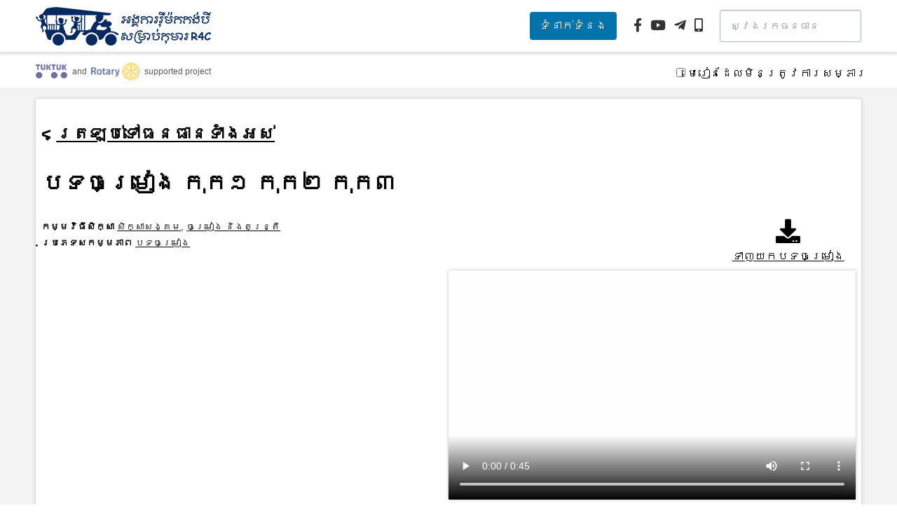

--- FILE ---
content_type: text/css
request_url: https://rermork.org/wp-content/themes/rermork2021/style.css?ver=1767540380
body_size: 3563
content:
/*
Theme Name: Rermork 2021
Text Domain: ct
Version: 1.0
*/

* {
	box-sizing:border-box;
}

html {
	border: none;
	margin: 0;
	padding: 0;
	-webkit-font-smoothing: antialiased;
	-moz-osx-font-smoothing: grayscale;
	font-family: sans-serif;
	font-weight: 400;
	font-style: normal;
	letter-spacing: 0em;
	text-transform: none;
	line-height: 1.8;
	color: #000;
	background: #fff;
	scroll-behavior: smooth;
	font-size:16px;
}

body {
	margin: 0;
	padding: 0;
	font-size:1rem;
	overflow-x:hidden;
}

a {
	color:inherit;
}
a:hover {
	color:#1f2569;
}

figure {
	overflow:hidden;
	margin:0;
}
figure img {
	width:100%;
}

figure > a {
	display:block;
	width:100%;
	height:100%;
	overflow:hidden;
}

video {
	width:100%;
	box-shadow: 0 0 5px #c0c0c0;
}

.wrapper {
	width:100%;
	padding: 0 max(calc(50vw - 700px), 4vw);
}

.main.wrapper {
	display:flex;
	background:#f3f3f3;
}

header {
	position:sticky;
	top:0;
	text-align:center;
	width:100vw;
	z-index:100;
	color:#000;
	display: flex;
	flex-direction: column;
	box-shadow: 0 0 5px #c0c0c0;
}
header > div {
	background: rgba(255,255,255,.9);
	display: flex;
	justify-content: space-between;
	align-items: center;
}

.btn {
	display:inline-block;
	color:inherit;
	font-weight: bold;
	font-size:14px;
	text-transform: uppercase;
	text-decoration: none;
	line-height: 1em;
	letter-spacing: .1em;
	padding:1em 2em;
	transition: .1s opacity linear;
	white-space:nowrap;
	border:solid 1px #fff;
	border-radius:3em;
}
.btn:hover {
	opacity:0.9;
}

.btn.donate {
	background-color: #f9ca2f;
}

.btn.quicklinks {
	background-color: #44a5a9;
}

/* Logo and header changes */

.logo-wrapper {
	width: 250px;
}
.r4c {
	font-size:0;
	background:#fff;
	margin:15px 0;
}
.tuk-tuk,
.rotary {
	font-size:0;
	background:#fff;
	margin:10px 0;
}
.r4c img {
	padding-top: 10px;
	width: 100%;
}
.tuk-tuk img {
	width: 45px;
}
.rotary img {
	width: 70px;
}
.header-bar {
	display: flex;
	justify-content: space-between;
	align-items: center;
	border-top: 5px solid #f3f3f3;
}
.partners {
	display: flex;
	justify-content: space-between;
	align-items: center;
	width: 250px;
	opacity: 65%;
}
.partners p {
	font-size: 12px;
}
.nomaterial {
	border: none !important;
	padding: 0 !important;
}
.header-bar-form {
	margin-top: 13px;
}

@media only screen and (max-width: 600px) {
  /* For mobile phones: */
	.logo-wrapper {
		width: 200px;
	}
	.header-bar {
		flex-direction: column;
	}
}
/* END - Logo and header changes */

.custom-logo-link {
	font-size:0;
	width:76px;
	background:#fff;
	margin:15px 0;
}
.custom-logo-link img {
	width:100%;
	height: auto;
}
/*
.custom-logo-link:before {
	content:"";
	background:#fff;
	display: block;
	position:absolute;
	top:0;
	left:0;
	width: 100%;
	height:26px;
}
.custom-logo-link img {
	position:absolute;
	top:10px;
	left:20px;
}
*/
#menu-primary-menu {
	margin:0;
	padding:0;
	list-style:none;
	text-align:center;
	position:relative;
}
#menu-primary-menu > li {
	font-size:16px;
	font-weight:bold;
	letter-spacing: 0.1em;
	display:inline-block;
	margin:0 20px;
}
#menu-primary-menu a {
	display:block;
	padding:10px 11px;
	text-decoration:none;
	text-transform: uppercase;
	line-height:1.5em;
	position:relative;
	white-space: nowrap;
}

.toggle-menu {
	display:none;
}

.sidebar {
	position:sticky;
	top:64px;
	margin-right:16px;
	height:100%;
	flex-grow:1;
	padding-top:16px;
	margin-bottom:16px;
}

form.filter {
	max-height: calc(100vh - 100px);
	display: block;
	overflow: auto;
}
form.filter h2 {
	margin-top:0.5rem;
}
form.filter input[type="search"] {
	width: 100%;
	height: 46px;
	padding: 10px 15px;
	border: 1px solid #b0b6bb;
	background-color: #ffffff;
	box-shadow: inset 0 1px 2px rgba(0, 0, 0, 0.1);
	border-radius: 3px;
	font-family:sans-serif;
	font-size: 14px;
	line-height: 1.5;
	color: #323232;
	display: block;
	/*
	-webkit-appearance: none;
	-moz-appearance: none;
	-ms-appearance: none;
	-o-appearance: none;
	appearance: none;
	*/
}
form.filter input[type="search"]::placeholder {
    color: #88919a;
}
form.filter fieldset {
	border:none;
	padding:0;
	margin:0;
	background:#ffffff;
	border-radius:4px;
	box-shadow: 0 0 5px #c0c0c0;
	position:relative;
	padding-top:30px;
	margin-top: -20px;
	margin-bottom: 20px;
}
form.filter fieldset ul {
	list-style:none;
	margin:0;
	padding:0;
}
form.filter fieldset ul ul {
	padding-left:1em;
}
form.filter fieldset legend {
	display:block;
	width:100%;
	font-weight: 400;
	font-style: normal;
	letter-spacing: .01em;
	font-size:1.2em;
	line-height:1.2;
	padding:0.5em;
	padding-right:2em;
	border-bottom:solid 1px #c0c0c0;
	position:relative;
	top:22px;
	white-space: nowrap;
}
form.filter fieldset legend:after {
	content:"";
	display:block;
	width:0.5rem;
	height:0.5rem;
	border-left:solid 2px #000000;
	border-bottom:solid 2px #000000;
	position: absolute;
	top: 15px;
	right: 10px;
	transform: rotate(135deg);
}
form.filter fieldset.clicked legend:after {
	transform: rotate(-45deg);
}
form.filter label {
	display:block;
	font-size:0.8em;
	margin:0 0.5em;
	white-space:nowrap;
}
form.filter label .count {
	float:right;
}
form.filter fieldset.clicked label {
	display:none;
}



main {
	min-height:50vh;
	width:75%;
	flex-grow:1;
	margin:16px auto;
	background:#ffffff;
	border-radius:4px;
	box-shadow: 0 0 5px #c0c0c0;
	padding:0.5em;
}

article {
	display:flex;
	flex-direction:row;
	margin-bottom:1em;
	padding-bottom:1em;
	border-bottom:solid 1px #c0c0c0;
}
article > div {
	flex-grow:1;
}
article > div > div {
	display:flex;
	flex-direction:row;
}

.entry-wrapper {
	display:flex;
	flex-direction:column;
	flex-grow:1;
}
.post_image_link {
	width:106px;
	height:90px;
	margin-right:0.5em;
	flex-shrink: 0;
}
.post_image_link img {
	width:100%;
	height:100%;
	object-fit:cover;
}
.post_title {
	margin:0;
}
.post_excerpt {
	display:none;
}
.thebook .post_excerpt {
	display:block;
}
.taxonomies {
	font-size:0.8em;
}
.taxonomies .root {
	font-weight:bold;
}

.navigation ul {
	list-style:none;
	margin:0;
	padding:0;
	margin-top:2em;
	font-size: 0.8em;
}
.navigation ul li {
	display: inline;
	margin-right:0.5em;
}
.navigation ul li.active a {
	color:#663366;
}

img {
	height:auto;
}

.alignwide {
	padding:0;
	margin:0;
	width:100%;
}

.alignfull {
	width:100vw !important;
	position:relative;
	left:50%;
	transform: translateX(-50%);
	margin-left:0;
	margin-right:0;
	overflow:hidden;
}

footer {
	padding:24px 0;
	background:#1f2569;
	color:#ffffff;
}

footer a {
	text-decoration:none;
}
footer a:hover {
	color:#fff;
	text-decoration:underline;
}

footer ul.fw {
	padding:0;
	margin:0 auto;
	display: flex;
	align-items: flex-start;
	list-style:none;
}
footer ul.fw > li {
	margin:0;
	width:100%;
	flex-grow: 1;
	flex-shrink: 1;
}
footer ul.fw > li:last-child {
	text-align:right;
}
footer .logo {
	display:inline-block;
	width:76px;
}
footer .logo img {
	width:100%;
	height:auto;
}
footer .copyright {
	font-size:0.8em;
}

.meta {
	color:#6C7279;
}

.scroll {
	position:relative;
}
.gallery {
	position:relative;
	display:flex;
	flex-direction: column;
	width:100%;
	height:100%;
	padding:0 16px;
	min-height:415px;
}
.scroll div {
	position:relative;
	scroll-behavior: smooth;
	overflow:hidden;
	width:100%;
}
.gallery div {
	flex-grow: 1;
	position:relative;
	width:100%;
	height:100%;
	box-shadow: 0 0 5px #c0c0c0;
	aspect-ratio: 1 / 1;
}
.gallery div a {
	display:block;
	position:absolute;
	width:100%;
	height:100%;
	opacity:0;
	transition: opacity .5s ease-in-out;
	pointer-events: none;
}
.gallery div a.active {
	opacity:1;
	pointer-events: all;
}
.gallery div a img {
	width:100%;
	height:100%;
	object-fit:contain;
}
.scroll nav,
.gallery nav {
	text-align:center;
}
.scroll nav a,
.gallery nav a {
	background:#D3D3D3;
	border-radius:50%;
	/*border:solid 1px #c0c0c0;*/
	display:inline-block;
	width:7px;
	height:7px;
	margin:0 5px;
}
.scroll nav a.active,
.gallery nav a.active {
	background:#1F2469;
}
.scroll > a.prev,
.scroll > a.next,
.gallery > a {
	display:flex;
	justify-content: center;
	align-items: center;
	width:32px;
	height:32px;
	border-radius:50%;
	border:solid 2px #fff;
	box-shadow: 0 0 5px #c0c0c0;
	background:#1F2469;
	position:absolute;
	top:50%;
	transform:translateY(-100%);
	color:#fff;
	text-decoration:none;
}
.scroll > a.prev,
.gallery > a.prev {
	left:0;
}
.scroll > a.prev > .fas,
.gallery > a.prev > .fas {
	margin-right:2px;
}
.scroll > a.next,
.gallery > a.next {
	right:0;
}
.scroll > a.next > .fas,
.gallery > a.next > .fas {
	margin-left:2px;
}

.links {
	float:right;
}
.links a {
	display:inline-block;
	margin:0 1em;
	text-align:center;
}
.links a i {
	font-size: 35px;
}

.books {
	display:flex;
	flex-direction:row;
	/*overflow:auto;*/
	margin-bottom:0.5em;
	/*width:100%;*/
}
.books a {
	border-radius: 4px;
	box-shadow: 0 0 5px #c0c0c0;
	padding: 0.5em;
	margin:0.5em;
}
.books a:first-of-type {
	margin-left:5px;
}
.books a:last-of-type {
	margin-right:5px;
}
.books a img {
	display:block;
	width:240px;
	height:170px;
	object-fit:contain;
}

article .links a {
	font-size: 0.8em;
}
article .links i {
	font-size: 18px;
}

.character {
	margin:2em 0;
	padding:0;
	list-style:none;
}
.character li {
	display:inline-block;
	background-position: 50% 0;
	background-repeat:no-repeat;
	padding:0 0.5em;
	text-align:center;
	border-left:solid 1px #D2D2D2;
	font-size:10px;
}
.character li:first-child {
	border-left:none;
}
.character li img {
	display:block;
	margin:0 auto;
}

.downloads {
	list-style:none;
	margin:0;
	padding:0;
}
.downloads li a {
	display:block;
	border-bottom:solid 1px #E7E7E7;
	padding:0.5em 0;
	margin:0.5em 0;
}
.downloads i {
	float:right;
}

.nomaterial {
	border-bottom: solid 1px #c0c0c0;
	margin:-0.5em;
	margin-bottom:0;
	padding:0.5em;
}
.nomaterial h2 {
	margin:0;
}
.nomaterial form {
	float:right;
	vertical-align:middle;
}

/*
.book {
	font-size:0;
	margin:0 -.5rem;
}
.book img {
	width:100%;
	height:auto;
}
*/

.book .activity_type-story {
	display:none;
}

.thebook .post_image_link {
	width:30%;
	height:auto;
}
.thebook .activity_type-story {
	display:flex;
}

.thebookfilters {
	padding-bottom:1rem;
	border-bottom: solid 1px #c0c0c0;
	margin-bottom:1rem;
}
.thebookfilters a {
	display:inline-block;
	margin:0 1rem;
}
.thebookfilters a:first-of-type {
	margin-left:0;
}
.thebookfilters a:last-of-type {
	margin-right:0;
}
.thebookfilters a.selected {
	font-weight:bold;
	text-decoration:none;
}

@media (max-width: 768px) {	
	body {
		overflow-x:unset;
	}
	
	.main.wrapper {
		display:block;
	}
	
	header {
		position:sticky;
	}
	header .topbar {
		flex-direction:column;
	}
	header .topbar .announcement {
		order:2;
		padding: .8em 3em;
	}
	.custom-logo-link {
	}
	.custom-logo-link img {
	}
	header .topbar {
		order:2;
	}
	header .buttons {
		width:100%;
		display:flex;
	}
	header .buttons .btn {
		flex-grow:1;
	}
	#quicklinks { 
		flex-direction:column;
		max-height:50vh;
	}
	#quicklinks > li {
		padding-top:1em;
		margin-top:1em;
	}
	#quicklinks > li:first-child { 
		display:none;
	}
	#quicklinks img:first-of-type {
		display:block;
		margin-bottom:1em;
	}
	#menu-primary-menu {
		position:absolute;
		left:0;
		top:0;
		width:100vw;
		height:100vh;
		display:none;
		flex-direction: column;
		justify-content:center;
		align-items:center;
		background:rgba(255,255,255,0.85);
		z-index:-1;
	}
	#menu-primary-menu li {
		font-size:16px;
		margin:10px 0;
	}
	#menu-primary-menu a {
		display:block;
	}
	#menu-primary-menu .sub-menu {
		display:block;
		box-shadow:none;
		background:none;
		position:static;
		padding:0;
		transform:none;
	}
	#menu-primary-menu .sub-menu li {
		text-align:center;
		margin:0;
	}
	#menu-primary-menu .sub-menu li:after {
		display:none;
	}
	#menu-primary-menu .sub-menu li a {
		text-transform: none;
	}

	.menu #menu-primary-menu {
		display:flex;
	}
	
	.toggle-menu {
		display:block;
		width:35px;
		height:35px;
		position:relative;
	}
	.toggle-menu span {
		background: #000;
		display:block;
		height:1px;
		width:100%;
		position:absolute;
		left:0;
		top:50%;
		transition: transform 250ms cubic-bezier(.2,.6,.3,1),width 250ms cubic-bezier(.2,.6,.3,1);
		will-change: transform,width;
	}
	.toggle-menu span:first-child {
		transform: translatey(-5.5px);	
	}
	.toggle-menu span:last-child {
		transform: translatey(5.5px);	
	}
	.menu .toggle-menu span:first-child {
		transform: translatey(0) rotate(135deg);	
	}
	.menu .toggle-menu span:last-child {
		transform: translatey(0) rotate(-135deg);
	}

	.sidebar {
		position:static;
		margin-right:0;
	}

	form.filter fieldset legend:after {
		transform: rotate(-45deg);
	}
	form.filter fieldset.clicked legend:after {
		transform: rotate(135deg);
	}
	form.filter fieldset label {
		display:none;
	}
	form.filter fieldset.clicked label {
		display:block;
	}
	
	main {
		width:100%;
	}

	article {
		flex-direction:column;
	}
	
	.thebook .post_image_link,
	.post_image_link {
		width:100%;
		height:auto;
	}
	
	footer ul.fw {
		flex-direction:column;
		text-align:center;
	}
}

@media print {
	header, 
	footer,
	.sidebar {
		display:none;
	}
	
	img {
		opacity:1 !important;
	}
}

/*──────────────────────────────────
  Desktop layout & spacing
──────────────────────────────────*/

/* Contact button styling */
.contact-btn {
  margin-left: auto;        /* push it up against the icons */
  margin-right: 12px;       /* gap before the icons */
  padding: 6px 14px;
  background-color: #0073aa;
  color: #fff;
  text-decoration: none;
  border-radius: 4px;
  font-size: 1rem;
  transition: background-color 0.2s, color 0.2s;	
}
.contact-btn:hover,
a.contact-btn:focus {
  background-color: #005177;
  color: #fff;
}

/* (You already have .social-media, but here’s the full set) */
.social-media {
  display: flex;
  align-items: center;
  margin-right: 12px;
}
.social-media a {
  margin-left: 12px;
  font-size: 1.2rem;
  color: #333;
  text-decoration: none;
}
.social-media a:hover {
  color: #0073aa;
}

/* Ensure your search form sits nicely after */
.filter {
  margin-left: 12px;
}

/*──────────────────────────────────
  Mobile tweaks
──────────────────────────────────*/
@media (max-width: 768px) {
  /* 1) Allow flex-wrapping (you should already have this) */
  .wrapper {
    display: flex;
	flex-wrap: wrap;
  }
  /* 2) Center the logo at its natural width */
  .logo-wrapper {
    /* don’t force 100% width */
    flex: 0 0 auto !important;
    /* horizontally center in its row */
    margin: 1rem auto 0 !important;
    text-align: center;   /* centers the <img> inside, if you need it */
  }	
  /* 3) Your other mobile rows (contact, icons, search) */
  .contact-btn {
    flex: 0 0 100%;
    margin: 10px 0;
    text-align: center;
  }
  .social-media {
    flex: 0 0 100%;
    justify-content: center;
    margin: 10px 0;
  }
  .filter {
    flex: 0 0 100%;
    justify-content: center;
    margin: 10px 0;
  }
}




--- FILE ---
content_type: text/javascript
request_url: https://rermork.org/wp-content/themes/rermork2021/script.js?ver=1767540380
body_size: 649
content:
jQuery(function($) {
	$('.toggle-menu').on('click', function(e) {
		e.preventDefault();
		e.stopPropagation();

		$('body').toggleClass('menu');
	});
	
	$('.gallery, .scroll').each(function() {
		var $slideshow = $(this);
		
		var slides = $slideshow.find('> div > a');
		
		if(slides.length > 1) {		
			var $nav = $('<nav></nav>').appendTo($slideshow);
		
			slides.each(function() {
				$nav.append('<a href="#"></a>');
			});
		
			var bullets = $nav.find('a');

			var active = 0;
			function showSlide(index) {
				$(slides[active]).removeClass('active');
				$(bullets[active]).removeClass('active');
			
				if(index == null) {
					if(++active == slides.length) active = 0;
				} else {
					if(index < 0) index = slides.length - 1;
					if(index >= slides.length) index = 0;
				
					active = index;
				}
			
				$(slides[active]).addClass('active');
				$(bullets[active]).addClass('active');
				
				if($slideshow.hasClass('scroll')) {
					$slideshow.find('> div').scrollLeft($(slides[active]).position().left);
				}
			}
		
			$nav.on('click', function(e) {
				e.preventDefault();
				e.stopPropagation();

				showSlide($(e.target).index());
			});	
		
			var $prev = $('<a href="#" class="prev"><i class="fas fa-chevron-left"></i></a>').appendTo($slideshow);;
			$prev.on('click', function(e) {
				e.preventDefault();
				e.stopPropagation();

				showSlide(active-1);
			});

			var $next = $('<a href="#" class="next"><i class="fas fa-chevron-right"></i></a>').appendTo($slideshow);;
			$next.on('click', function(e) {
				e.preventDefault();
				e.stopPropagation();

				showSlide(active+1);
			});
		
			showSlide(0);
		} else {
			$(slides[0]).addClass('active');
		}
	});

	$('form.filter fieldset legend').on('click', function(e) {
		e.preventDefault();
		
		$(this).parent().toggleClass('clicked');
	});

	var canBeLoaded = true, bottomOffset = 2000;
 
	$(window).scroll(function(){
		var data = {
			'action': 'loadmore',
			'query': ct_loadmore_params.posts,
			'page' : ct_loadmore_params.current_page
		};
		if( $(document).scrollTop() > ( $(document).height() - bottomOffset ) && canBeLoaded == true ){
			$.ajax({
				url : ct_loadmore_params.ajaxurl,
				data:data,
				type:'POST',
				beforeSend: function( xhr ){
					canBeLoaded = false; 
				},
				success:function(data){
					if( data ) {
						$('#main').find('article:last-of-type:last').after( data );
						canBeLoaded = true;
						ct_loadmore_params.current_page++;
					}
				}
			});
		}
	});
});
